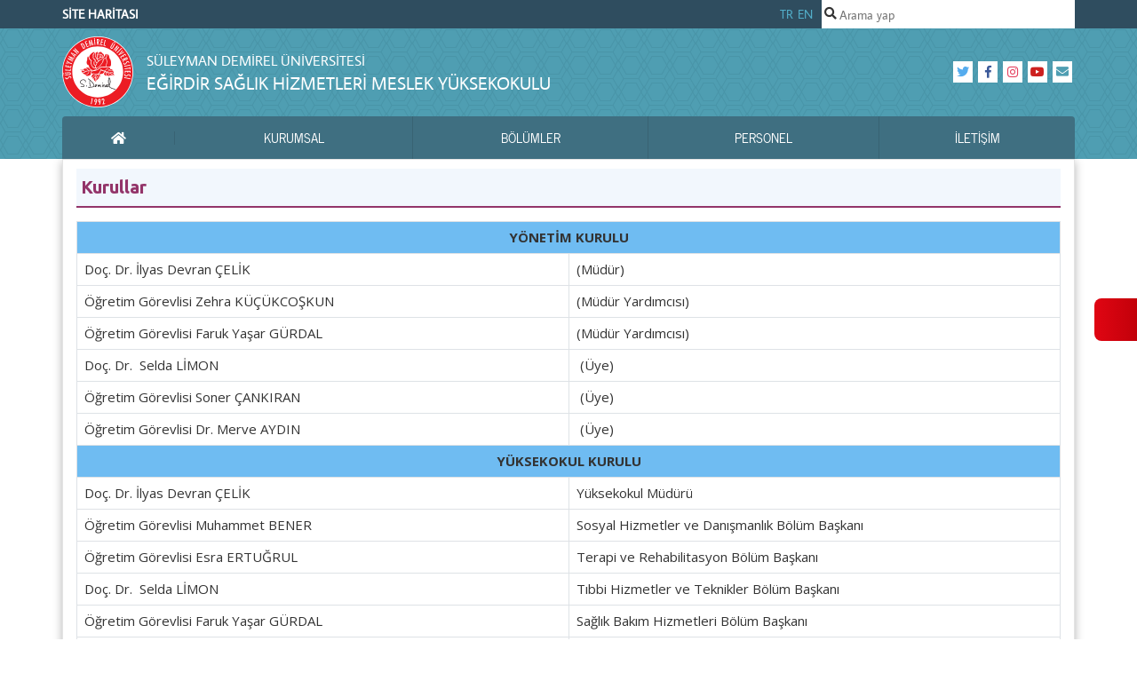

--- FILE ---
content_type: text/html; charset=utf-8
request_url: https://eshmyo.sdu.edu.tr/tr/kurullar/kurullar-12338s.html
body_size: 12714
content:
<!DOCTYPE html PUBLIC "-//W3C//DTD XHTML 1.0 Transitional//EN" "http://www.w3.org/TR/xhtml1/DTD/xhtml1-transitional.dtd">
<html lang="tr">    
        <head>
        <meta charset="utf-8">
        <meta name="viewport" content="width=device-width, initial-scale=1, shrink-to-fit=no">
        <meta http-equiv="Content-Type" content="text/html; charset=utf-8" />
        <title>Kurullar - Eğirdir Sağlık Hizmetleri Meslek Yüksekokulu - Süleyman Demirel Üniversitesi</title>
        <meta name="keywords" content="Kurullar,Eğirdir, Eğirdir Sağlık Hizmetleri Meslek Yüksekokulu, Eğirdir Sağlık Hizmetleri, eshmyo" />
        <meta name="description" content="Eğirdir Sağlık Hizmetleri Meslek Yüksekokulu - Kurullar" />
        <meta name="robots" content="all" />
        <meta http-equiv="X-UA-Compatible" content="IE=edge" />
        <meta name="rating" content="general" />
        <meta name="author" content="Süleyman Demirel Üniversitesi" />  
        <meta name="google-site-verification" content="Sm6Tt2dlsDkAr2Ktzt_67RN0uQsFBOILyprgiJL9oyY" />
        <meta name="copyright" content="Copyright (c) 2026 Bilgi İşlem Daire Başkanlığı" />
        <meta property="og:image" content="http://w3.sdu.edu.tr/assets/images/sdu-logo-sm.png?v=3" />
        <link rel="shortcut icon" href="https://taslak.sdu.edu.tr/assets/themes/taslakv2/favicon.ico?v=2" />
        <link rel="canonical" href="https://eshmyo.sdu.edu.tr/tr/kurullar/kurullar-12338s.html" />
        <link rel="apple-touch-icon" href="http://w3.sdu.edu.tr/assets/images/apple-touch-icon.png" />
	<link rel="stylesheet" href="https://cdn.jsdelivr.net/gh/orestbida/cookieconsent@3.1.0/dist/cookieconsent.css">
        <script src="https://taslak.sdu.edu.tr/assets/themes/taslakv2/highcharts/highcharts.js"></script>
        <script src="https://taslak.sdu.edu.tr/assets/themes/taslakv2/highcharts/exporting.js"></script>
        <script src="https://taslak.sdu.edu.tr/assets/themes/taslakv2/highcharts/export-data.js"></script>
        <script src="https://taslak.sdu.edu.tr/assets/themes/taslakv2/highcharts/accessibility.js"></script>
        <script src="https://taslak.sdu.edu.tr/assets/themes/taslakv2/highcharts/no-data-to-display.js"></script>
        <script src="https://taslak.sdu.edu.tr/assets/themes/taslakv2/highcharts/heatmap.js"></script>
        <script src="https://taslak.sdu.edu.tr/assets/themes/taslakv2/highcharts/treemap.js"></script>
        <link rel="stylesheet" href="https://taslak.sdu.edu.tr/assets/themes/taslakv2/node_modules/bootstrap/dist/css/bootstrap.min.css">
<link rel="stylesheet" href="https://taslak.sdu.edu.tr/assets/themes/taslakv2/node_modules/@fortawesome/fontawesome-free/css/all.min.css">
<link rel="stylesheet" href="https://taslak.sdu.edu.tr/assets/themes/taslakv2/node_modules/sweetalert2/dist/sweetalert2.min.css">
<link rel="stylesheet" href="https://taslak.sdu.edu.tr/assets/themes/taslakv2/css/webslidemenu.css?v=3">
<link rel="stylesheet" href="https://taslak.sdu.edu.tr/assets/themes/taslakv2/css/style.css?v=141220222249">
<link type="text/css" rel="stylesheet" href="https://taslak.sdu.edu.tr/assets/themes/taslakv2/css/content.css" /><script type="text/javascript">
    var BASE_URL = 'https://eshmyo.sdu.edu.tr/';
    var SITE_URL = '/tr/';
    var CURRENT_URL = 'https://eshmyo.sdu.edu.tr/tr/kurullar/kurullar-12338s.html';
    var TITLE = document.title;
    window.onerror = function () { return false; };
</script>
        <style>
            .highcharts-data-label span {
                text-align: center
            }

			/*Erisilebilirli*/
        :root {
            --panel-width: 320px;
            --panel-bg: linear-gradient(90.69deg, rgb(225, 6, 19) -2.41%, rgb(194, 0, 10) 99.41%);
            --panel-text: #333333;
            --panel-border: #e5e7eb;
            --button-hover: #f3f4f6;
            --icon-size: 24px;

        }

        .a11y-toolbar {
            position: fixed;
            top: 50%;
            right: 0;
            transform: translateY(-50%) translateX(var(--panel-width));
            width: var(--panel-width);
            background: linear-gradient(90.69deg, rgb(225, 6, 19) -2.41%, rgb(194, 0, 10) 99.41%);
            border-radius: 12px 0 0 12px;
            transition: transform 0.3s cubic-bezier(0.4, 0, 0.2, 1);
            z-index: 9999;
            padding: 16px;
        }

            .a11y-toolbar.active {
                transform: translateY(-50%) translateX(0);
            }

        .toolbar-toggle {
            position: absolute;
            left: -48px;
            top: 50%;
            transform: translateY(-50%);
            width: 48px;
            height: 48px;
            background: linear-gradient(90.69deg, rgb(225, 6, 19) -2.41%, rgb(194, 0, 10) 99.41%);
            border: none;
            border-radius: 8px 0 0 8px;
            cursor: pointer;
            display: flex;
            align-items: center;
            justify-content: center;
            transition: background-color 0.2s;
        }

            .toolbar-toggle .engelsizceviri-highlight {
                width: 48px;
            }

        .toolbar-header {
            display: flex;
            align-items: center;
            padding-bottom: 16px;
            margin-bottom: 16px;
            border-bottom: 1px solid var(--panel-border);
        }

        .toolbar-title {
            font-size: 18px;
            font-weight: 600;
            margin: 0;
            color: var(--panel-text);
        }

        .toolbar-controls {
            display: flex;
            flex-direction: column;
            gap: 8px;
        }

        .control-button {
            display: flex;
            align-items: center;
            padding: 12px;
            border: 1px solid var(--panel-border);
            border-radius: 8px;
            background: var(--button-hover);
            cursor: pointer;
            transition: all 0.2s;
            width: 100%;
            text-align: left;
        }

            .control-button:hover {
                background: var(--button-hover);
            }

            .control-button.active {
                background: #e0e7ff;
                border-color: #818cf8;
            }

        .button-icon {
            width: var(--icon-size);
            height: var(--icon-size);
            margin-right: 12px;
            flex-shrink: 0;
        }

        .button-text {
            font-size: 14px;
            color: var(--panel-text);
        }

        .icon-wrapper {
            display: flex;
            align-items: center;
            justify-content: center;
            width: var(--icon-size);
            height: var(--icon-size);
        }

        /* Dark mode stilleri */
        [data-theme="dark"] {
            --panel-bg: #1f2937;
            --panel-text: #f9fafb;
            --panel-border: #374151;
            --button-hover: #374151;
        }

            /* Dark mode sadece içerik için */
            [data-theme="dark"] #mainContent {
                background-color: #1f2937;
                color: #f9fafb;
            }

        #mainContent {
            transition: font-size 0.3s ease;
        }

            /* Yüksek kontrast sadece içerik için */
            #mainContent.high-contrast {
                filter: contrast(150%);
            }

        /* Linkleri belirginleştirme stilleri */
        .link-underline a {
			
            text-decoration: underline;
            /* Linklerin altını çizer */
        }

        .link-border a {
            border: 2px solid blue;
            /* Linklerin etrafına çerçeve ekler */
            padding: 2px;
            /* Çerçeve ile metin arasında boşluk bırakır */
        }

        .high-contrast {
            background-color: #000 !important;
            color: #fff !important;
            filter: contrast(150%);
        }

        #toggleToolbar:focus {
            outline: none;
        }
        </style>
    </head>
<body itemscope itemtype="http://schema.org/CollegeOrUniversity" class="i18n-tr">
	<div class="a11y-toolbar" id="a11yToolbar">
        <button class="toolbar-toggle" id="toggleToolbar" aria-label="Erişilebilirlik menüsünü aç/kapat">
            <svg viewBox="0 0 454 454" fill="none" xmlns="http://www.w3.org/2000/svg">
                <path d="M226.623 453.246C101.46 453.246 0 351.786 0 226.623C0 101.46 101.46 0 226.623 0C351.786 0 453.246 101.46 453.246 226.623C453.103 351.728 351.727 453.104 226.623 453.246ZM226.623 16.787C110.735 16.787 16.787 110.735 16.787 226.623C16.787 342.511 110.735 436.459 226.623 436.459C342.511 436.459 436.459 342.511 436.459 226.623C436.325 110.785 342.461 16.922 226.623 16.787Z" fill="url(#paint0_linear_1_45)" />
                <path d="M340.304 163.118C340.371 169.371 335.973 174.785 329.837 176.002C316.491 178.931 289.557 185.831 273.156 189.608C265.526 191.337 260.113 198.136 260.146 205.967C260.213 223.551 260.44 252.635 261.178 260.382C262.085 271.73 263.587 283.011 265.685 294.199C267.716 305.438 270.293 316.618 273.407 327.647C276.412 338.55 280.013 349.277 284.193 359.785L284.411 360.331C287.005 366.777 283.874 374.113 277.419 376.698C271.25 379.174 264.225 376.429 261.371 370.428C256.058 359.164 251.383 347.606 247.379 335.805C243.35 324.18 239.875 312.37 236.963 300.376C236.006 296.507 235.15 292.612 234.327 288.701C233.932 286.771 232.22 285.377 230.239 285.377H223.004C221.023 285.377 219.311 286.77 218.908 288.709C218.094 292.62 217.229 296.515 216.272 300.384C213.368 312.378 209.893 324.188 205.856 335.813C201.844 347.606 197.177 359.164 191.864 370.436C188.876 376.714 181.364 379.375 175.094 376.387C169.093 373.533 166.348 366.5 168.824 360.339L169.042 359.793C173.222 349.284 176.823 338.558 179.828 327.655C182.942 316.626 185.519 305.446 187.55 294.207C189.648 283.019 191.159 271.738 192.057 260.39C192.796 252.643 193.014 223.56 193.089 205.975C193.114 198.152 187.709 191.354 180.079 189.616C163.678 185.831 136.744 178.94 123.398 176.01C117.262 174.793 112.864 169.379 112.931 163.126C113.191 156.176 119.041 150.754 125.991 151.023C126.73 151.048 127.46 151.141 128.182 151.3L128.946 151.468C160.95 159.156 193.701 163.252 226.612 163.68C259.523 163.252 292.282 159.148 324.278 151.468L325.042 151.3C331.841 149.823 338.547 154.137 340.016 160.936C340.186 161.65 340.279 162.388 340.304 163.118ZM226.623 142.689C245.164 142.689 260.197 127.656 260.197 109.115C260.197 90.574 245.164 75.541 226.623 75.541C208.082 75.541 193.049 90.574 193.049 109.115C193.049 127.656 208.082 142.689 226.623 142.689Z" fill="url(#paint1_linear_1_45)" />
                <defs>
                    <linearGradient id="paint0_linear_1_45" x1="226.624" y1="453.27" x2="226.624" y2="0.0264211" gradientUnits="userSpaceOnUse">
                        <stop stop-color="#E2EFF6" />
                        <stop offset="1" stop-color="white" />
                    </linearGradient>
                    <linearGradient id="paint1_linear_1_45" x1="226.62" y1="377.638" x2="226.62" y2="75.567" gradientUnits="userSpaceOnUse">
                        <stop stop-color="#E2EFF6" />
                        <stop offset="1" stop-color="white" />
                    </linearGradient>
                </defs>
            </svg>

        </button>

        <div class="toolbar-controls">
            <button class="control-button" id="increaseFontSize">
                <div class="icon-wrapper">
                    <svg class="button-icon" id="fi_13654515" enable-background="new 0 0 64 64" viewBox="0 0 64 64" xmlns="http://www.w3.org/2000/svg"><g><path d="m46.902 56.778-18.442-45.323c-.767-1.883-2.598-3.115-4.631-3.115s-3.865 1.232-4.631 3.116l-18.443 45.322c-1.041 2.558.189 5.476 2.747 6.516.617.252 1.255.37 1.882.37 1.974 0 3.844-1.176 4.633-3.116l4.454-10.945h18.715l4.454 10.945c1.039 2.557 3.956 3.79 6.516 2.746 2.557-1.041 3.787-3.959 2.746-6.516zm-28.361-17.176 5.288-12.996 5.288 12.996z" fill="#3c4652"></path><path d="m58.615 8.407h-3.072v-3.072c0-2.761-2.238-5-5-5s-5 2.239-5 5v3.071h-3.071c-2.762 0-5 2.239-5 5s2.238 5 5 5h3.071v3.071c0 2.761 2.238 5 5 5s5-2.239 5-5v-3.071h3.072c2.762 0 5-2.239 5-5s-2.239-4.999-5-4.999z" fill="#2d7abe"></path></g></svg>
                </div>
                <span class="button-text">Yazı Boyutunu Büyüt</span>
            </button>

            <button class="control-button" id="decreaseFontSize">
                <div class="icon-wrapper">
                    <svg class="button-icon" id="fi_13654565" enable-background="new 0 0 64 64" viewBox="0 0 64 64" xmlns="http://www.w3.org/2000/svg"><g><path d="m46.902 52.776-18.442-45.323c-.767-1.883-2.598-3.115-4.631-3.115s-3.865 1.232-4.631 3.116l-18.443 45.322c-1.041 2.558.189 5.476 2.747 6.516.617.252 1.255.37 1.882.37 1.974 0 3.844-1.176 4.633-3.116l4.455-10.946h18.715l4.454 10.945c1.039 2.557 3.956 3.79 6.516 2.746 2.556-1.04 3.786-3.958 2.745-6.515zm-28.361-17.176 5.288-12.996 5.288 12.996z" fill="#3c4652"></path><path d="m58.615 14.404h-16.144c-2.762 0-5-2.239-5-5s2.238-5 5-5h16.144c2.762 0 5 2.239 5 5s-2.239 5-5 5z" fill="#2d7abe"></path></g></svg>
                </div>
                <span class="button-text">Yazı Boyutunu Küçült</span>
            </button>

            <button class="control-button" id="highlightLinks">
                <div class="icon-wrapper">
                    <svg class="button-icon" id="fi_5678732" enable-background="new 0 0 512.004 512.004" height="512" viewBox="0 0 512.004 512.004" width="512" xmlns="http://www.w3.org/2000/svg"><g><g><path d="m105.344 105.343c-2.93 2.93-6.77 4.4-10.6 4.4-3.84 0-7.68-1.47-10.61-4.4l-32.58-32.58c-5.86-5.86-5.86-15.35 0-21.21l30.979 19.568z" fill="#6d4d8c"></path></g><g><path d="m59.528 170.856c-1.278 0-2.575-.164-3.868-.509l-44.515-11.849c-8.005-2.131-12.768-10.348-10.637-18.354s10.349-12.771 18.354-10.637l44.515 11.849c8.005 2.131 12.768 10.348 10.637 18.354-1.787 6.713-7.854 11.146-14.486 11.146z" fill="#6d4d8c"></path></g><g><path d="m155.842 74.522c-6.633 0-12.699-4.433-14.485-11.146l-11.849-44.515c-2.131-8.006 2.631-16.223 10.637-18.354 8.004-2.128 16.223 2.631 18.354 10.637l11.849 44.515c2.131 8.006-2.631 16.223-10.637 18.354-1.293.344-2.592.509-3.869.509z" fill="#533373"></path></g><g><g><path d="m478.485 478.482c-16.026 16.026-41.581 17.598-59.446 3.659l-37.246-29.07-31.5 52.148c-6.053 10.771-23.445 8.153-26.088-3.868l-54.444-214.203c-1.239-4.888.181-10.062 3.745-13.625l.01-.009 119.512 74.729z" fill="#6d4d8c"></path></g><path d="m505.221 350.29-52.148 31.5 29.07 37.246c13.94 17.865 12.368 43.42-3.659 59.446l-204.97-204.97c3.564-3.554 8.728-4.983 13.616-3.745l214.222 54.434c12.038 2.64 14.623 20.073 3.869 26.089z" fill="#533373"></path></g><path d="m105.344 105.343-53.79-53.79c5.86-5.86 15.35-5.86 21.21 0l32.58 32.58c5.86 5.86 5.86 15.35 0 21.21z" fill="#533373"></path><path d="m208.034 208.033-41.43 41.42c-2.93 2.93-6.77 4.39-10.61 4.39s-7.68-1.46-10.61-4.39c-5.85-5.86-5.85-15.35 0-21.21l41.43-41.43h21.22z" fill="#99f"></path><g><g><path d="m144.286 331.828c-21.713.001-42.125-8.453-57.478-23.806-15.351-15.351-23.805-35.765-23.805-57.482.01-21.72 8.464-42.125 23.805-57.466l29.699-29.699c5.857-5.857 15.355-5.857 21.213 0s5.858 15.355 0 21.213l-29.699 29.699c-9.678 9.678-15.011 22.556-15.018 36.26 0 13.697 5.333 26.578 15.018 36.263 19.996 19.995 52.528 19.993 72.523 0l29.699-29.698c5.858-5.857 15.354-5.859 21.213 0 5.857 5.857 5.857 15.355 0 21.213l-29.699 29.698c-15.35 15.35-35.76 23.804-57.471 23.805z" fill="#bfb3ff"></path></g><path d="m331.824 144.293c-.01 21.72-8.46 42.12-23.8 57.46l-29.7 29.7c-2.93 2.93-6.77 4.4-10.61 4.4-3.83 0-7.67-1.47-10.6-4.4-5.86-5.85-5.86-15.35 0-21.21l29.7-29.7c9.67-9.68 15.01-22.55 15.01-36.26 0-13.7-5.33-26.58-15.01-36.26-20-20-52.53-19.99-72.53 0l-29.7 29.7c-5.85 5.86-15.35 5.86-21.21 0s-5.86-15.36 0-21.22l29.7-29.69c31.69-31.7 83.26-31.7 114.95 0 15.35 15.35 23.8 35.76 23.8 57.48z" fill="#99f"></path></g><path d="m249.434 166.623-41.4 41.41-21.22-21.22 41.4-41.4c5.86-5.86 15.36-5.86 21.22 0 5.86 5.85 5.86 15.35 0 21.21z" fill="#8066ff"></path></g></svg>
                </div>
                <span class="button-text">
                    Linkleri  
                    Belirginleştir
                </span>
            </button>

            <button class="control-button" id="zoomIn">
                <div class="icon-wrapper">
                    <svg class="button-icon" clip-rule="evenodd" fill-rule="evenodd" height="512" stroke-linejoin="round" stroke-miterlimit="2" viewBox="0 0 64 64" width="512" xmlns="http://www.w3.org/2000/svg" id="fi_5460533"><g fill="#444a6e"><path d="m21.161 3h-9.032c-5.042 0-9.129 4.087-9.129 9.129v9.032c0 2.048 1.662 3.71 3.71 3.71 2.047 0 3.709-1.662 3.709-3.71v-9.032c0-.944.766-1.71 1.71-1.71h9.032c2.048 0 3.71-1.662 3.71-3.709 0-2.048-1.662-3.71-3.71-3.71z"></path><path d="m61 21.161v-9.032c0-5.042-4.087-9.129-9.129-9.129h-9.032c-2.048 0-3.71 1.662-3.71 3.71 0 2.047 1.662 3.709 3.71 3.709h9.032c.944 0 1.71.766 1.71 1.71v9.032c0 2.048 1.662 3.71 3.709 3.71 2.048 0 3.71-1.662 3.71-3.71z"></path><path d="m42.839 61h9.032c5.042 0 9.129-4.087 9.129-9.129v-9.032c0-2.048-1.662-3.71-3.71-3.71-2.047 0-3.709 1.662-3.709 3.71v9.032c0 .944-.766 1.71-1.71 1.71h-9.032c-2.048 0-3.71 1.662-3.71 3.709 0 2.048 1.662 3.71 3.71 3.71z"></path><path d="m3 42.839v9.032c0 5.042 4.087 9.129 9.129 9.129h9.032c2.048 0 3.71-1.662 3.71-3.71 0-2.047-1.662-3.709-3.71-3.709h-9.032c-.944 0-1.71-.766-1.71-1.71v-9.032c0-2.048-1.662-3.71-3.709-3.71-2.048 0-3.71 1.662-3.71 3.71z"></path></g><path d="m28 28h-7c-2.208 0-4 1.792-4 4s1.792 4 4 4h7v7c0 2.208 1.792 4 4 4s4-1.792 4-4v-7h7c2.208 0 4-1.792 4-4s-1.792-4-4-4h-7v-7c0-2.208-1.792-4-4-4s-4 1.792-4 4z" fill="#f8bc38"></path></svg>
                </div>
                <span class="button-text">Yakınlaştır</span>
            </button>

            <button class="control-button" id="zoomOut">
                <div class="icon-wrapper">
                    <svg class="button-icon" clip-rule="evenodd" fill-rule="evenodd" height="512" stroke-linejoin="round" stroke-miterlimit="2" viewBox="0 0 64 64" width="512" xmlns="http://www.w3.org/2000/svg" id="fi_5460591"><g fill="#444a6e"><path d="m21.166 3.136h-9.032c-5.042 0-9.129 4.087-9.129 9.129v9.032c0 2.048 1.662 3.71 3.709 3.71 2.048 0 3.71-1.662 3.71-3.71v-9.032c0-.944.766-1.71 1.71-1.71h9.032c2.047 0 3.71-1.662 3.71-3.709 0-2.048-1.663-3.71-3.71-3.71z"></path><path d="m61.005 21.297v-9.032c0-5.042-4.087-9.129-9.129-9.129h-9.033c-2.047 0-3.709 1.662-3.709 3.71 0 2.047 1.662 3.709 3.709 3.709h9.033c.944 0 1.709.766 1.709 1.71v9.032c0 2.048 1.663 3.71 3.71 3.71s3.71-1.662 3.71-3.71z"></path><path d="m42.843 61.136h9.033c5.042 0 9.129-4.087 9.129-9.129v-9.032c0-2.048-1.663-3.71-3.71-3.71s-3.71 1.662-3.71 3.71v9.032c0 .944-.765 1.71-1.709 1.71h-9.033c-2.047 0-3.709 1.662-3.709 3.709 0 2.048 1.662 3.71 3.709 3.71z"></path><path d="m3.005 42.975v9.032c0 5.042 4.087 9.129 9.129 9.129h9.032c2.047 0 3.71-1.662 3.71-3.71 0-2.047-1.663-3.709-3.71-3.709h-9.032c-.944 0-1.71-.766-1.71-1.71v-9.032c0-2.048-1.662-3.71-3.71-3.71-2.047 0-3.709 1.662-3.709 3.71z"></path></g><path d="m43.005 28.136h-22c-2.208 0-4 1.792-4 4s1.792 4 4 4h22c2.207 0 4-1.792 4-4s-1.793-4-4-4z" fill="#df2626"></path></svg>
                </div>
                <span class="button-text">Uzaklaştır</span>
            </button>

            <button class="control-button" id="resetSettings">
                <div class="icon-wrapper">
                    <svg class="button-icon" id="fi_2499263" enable-background="new 0 0 64.019 64.019" height="512" viewBox="0 0 64.019 64.019" width="512" xmlns="http://www.w3.org/2000/svg" xmlns:xlink="http://www.w3.org/1999/xlink"><linearGradient id="SVGID_1_" gradientUnits="userSpaceOnUse" x1="17.091" x2="49.122" y1="35.929" y2="3.898"><stop offset="0" stop-color="#1a6fb0"></stop><stop offset="1" stop-color="#3d9ae2"></stop></linearGradient><linearGradient id="SVGID_2_" gradientUnits="userSpaceOnUse" x1="14.883" x2="46.914" y1="60.126" y2="28.096"><stop offset="0" stop-color="#00b6bd"></stop><stop offset="1" stop-color="#46f8ff"></stop></linearGradient><g><path d="m63.999 31.717c-.158-17.51-14.452-31.707-31.999-31.707-7.859 0-15.295 2.835-21.149 8.023l-3.437-3.437c-.573-.573-1.432-.744-2.18-.434-.747.31-1.234 1.039-1.234 1.848v16c0 1.105.895 2 2 2h16c.809 0 1.538-.487 1.848-1.235.309-.747.139-1.607-.434-2.179l-4.062-4.062c3.568-2.931 7.99-4.524 12.648-4.524 11.028 0 20 8.972 20 20 0 1.104.895 2 2 2h8c.008.001.016.001.019 0 1.106 0 2-.896 2-2 0-.1-.006-.198-.02-.293z" fill="url(#SVGID_1_)"></path><path d="m58 40.01h-16c-.809 0-1.538.487-1.848 1.234-.309.748-.139 1.607.434 2.18l4.062 4.061c-3.569 2.931-7.991 4.525-12.648 4.525-11.028 0-20-8.972-20-20 0-1.105-.896-2-2-2h-8c-1.105 0-2 .896-2 2 0 17.645 14.355 32 32 32 7.859 0 15.295-2.835 21.149-8.022l3.437 3.437c.572.572 1.431.742 2.18.434.747-.311 1.234-1.041 1.234-1.849v-16c0-1.105-.896-2-2-2z" fill="url(#SVGID_2_)"></path></g></svg>
                </div>
                <span class="button-text">Ayarları Sıfırla</span>
            </button>
        </div>
    </div>
	<header>
		<div class="wsmenucontent overlapblackbg"></div>
		<div class="wsmenuexpandermain slideRight">
			<a id="navToggle" class="animated-arrow slideLeft">
				<span></span>
			</a>
			<a class="smallogo" style="padding-top:5px">
							</a>
			<a class="callusicon visible-xs" href="tel:SANTRAL: 0246 211 8570"> 
				<span class="fas fa-phone"></span>
			</a>
			<div class="clearfix"></div>
		</div>
		
		<div class="header wrapper">
			<div id="fixed-nav" class="wrapper hidden-print">
				<div class="container">
					                    
					<div id="top-nav" class="row justify-content-between">
                        <div class="top-nav__dil w-50 align-items-center justify-content-start">
                                <a href="/tr/site-haritasi" style="color: #fff !important; font-weight: bold; text-decoration: none">SİTE HARİTASI</a>
                        </div>

						<div class="top-nav__dil">
                                                            <a href="https://eshmyo.sdu.edu.tr/tr">TR</a>
                                                            <a href="https://eshmyo.sdu.edu.tr/en">EN</a>
                            						</div>
						<div class="top-nav__arama search-field">
                            <i class="fas fa-search"></i>
                            <form method="post" action="/tr/arsiv" id="search-form">
                                <input type="text" id="sdu-search" placeholder="Arama yap" name="q" data-toggle="typeahead" autocomplete="off" tabindex="1"/>
                            </form>
						</div>
						<div class="arrow-up hidden-xs"></div>
						<div class="arrow-down hidden-xs"></div>
					</div>
				</div>
			</div>
		</div>
		
		<div class="container header__container">
			<div class="header__top">
				<div class="header__logo">
					<svg class="header__sdu-logo img-fluid">
						<a href="/tr/">
							<use href="https://eshmyo.sdu.edu.tr/assets/themes/taslakv2/img/sdu-icon.svg#sdu-beyaz-cerceve" xlink:href="https://eshmyo.sdu.edu.tr/assets/themes/taslakv2/img/sdu-icon.svg#sdu-beyaz-cerceve"></use>
						</a>
					</svg>
					<span>
						<a href="/tr/" alt="Süleyman Demirel Üniversitesi">
							<small>Süleyman Demirel Üniversitesi</small>
						</a>
						<a href="/tr/" alt="Eğirdir Sağlık Hizmetleri Meslek Yüksekokulu">
                            Eğirdir Sağlık Hizmetleri Meslek Yüksekokulu                        </a>
					</span>
				</div>
				<div class="header__sosyal-medya">
                    					<div class="header__icon-box">
						<a href="https://twitter.com/e_s_h_m_y_o" class="twitter">
							<i class="fab fa-twitter"></i>
						</a>
                    </div>
                    
                    					<div class="header__icon-box">
						<a href="https://www.facebook.com/groups/777099669015526/" class="facebook">
							<i class="fab fa-facebook-f"></i>
						</a>
                    </div>
                    
                    					<div class="header__icon-box">
						<a href="https://www.instagram.com/egirdirsaglikhizmetleri/" class="instagram">
							<i class="fab fa-instagram"></i>
						</a>
                    </div>
                    
                    
                    					<div class="header__icon-box">
						<a href="https://www.youtube.com/channel/UC96S_j3ZMqmGBezyu2r3nBw?guided_help_flow=3" class="youtube">
							<i class="fab fa-youtube"></i>
						</a>
                    </div>
                    
                    					<div class="header__icon-box">
						<a href="mailto:eshmyo@sdu.edu.tr">
							<i class="fas fa-envelope"></i>
						</a>
                    </div>
                     
				</div>
			</div>
			<div class="header__menu"> 
				<nav class="wsmenu slideLeft clearfix ana-menu" role="navigation">
                    
<ul class="mobile-sub wsmenu-list">
<li><a href="/tr/"><i class="fas fa-home"></i><span class="sr-only">Ana Sayfa</span></a></li><li><a href="/tr/kurumsal.html" target="_self">KURUMSAL</a>
<ul class="wsmenu-submenu">
<li><a href="http://eshmyo.sdu.edu.tr/tr/kurumsal/yonetim-12336s.html" target="_self"><i class="fa fa-angle-right"></i>Yönetim</a></li>
<li><a href="http://eshmyo.sdu.edu.tr/tr/misyon-vizyon/misyon-vizyon-11584s.html" target="_self"><i class="fa fa-angle-right"></i>Misyon & Vizyon</a></li>
<li><a href="https://eshmyo.sdu.edu.tr/assets/uploads/sites/177/files/birim-gorev-yetki-ve-sorumluluklar-13082024.pdf" target="_blank"><i class="fa fa-angle-right"></i>Yetki, Görev ve Sorumluluklar</a></li>
<li><a href="http://eshmyo.sdu.edu.tr/tr/kurullar/kurullar-12338s.html" target="_self"><i class="fa fa-angle-right"></i>Kurullar</a></li>
<li><a href="https://mys.sdu.edu.tr/Mevzuatlar/yonetim-kurulu-kararlari" target="_blank"><i class="fa fa-angle-right"></i>Yönetim Kurulu Kararları</a></li>
<li><a href="/tr/kurumsal/organizasyon-semasi-12364s.html" target="_self"><i class="fa fa-angle-right"></i>Organizasyon Şeması</a></li>
</ul></li>
<li><a href="/tr/bolumler.html" target="_self">BÖLÜMLER</a>
<ul class="wsmenu-submenu">
<li><a href="/tr/terapi-ve-rehabilitasyon-bolumu.html" target="_self"><i class="fa fa-angle-right"></i>Terapi ve Rehabilitasyon Bölümü</a>
<ul class="wsmenu-submenu-sub">
<li><a href="https://eshmyo.sdu.edu.tr/terapirehabilitasyon/tr/" target="_blank"><i class="fa fa-angle-right"></i>Engelli Bakım ve Rehabilitasyon Programı</a></li>
</ul></li>
<li><a href="/tr/sosyal-hizmetler-ve-danismanlik-bolumu.html" target="_self"><i class="fa fa-angle-right"></i>Sosyal Hizmetler ve Danışmanlık Bölümü</a>
<ul class="wsmenu-submenu-sub">
<li><a href="https://eshmyo.sdu.edu.tr/sosyalhizmetler" target="_blank"><i class="fa fa-angle-right"></i>Sosyal Hizmetler Programı</a></li>
</ul></li>
<li><a href="/tr/tibbi-hizmetler-ve-teknikler-bolumu.html" target="_self"><i class="fa fa-angle-right"></i>Tıbbi Hizmetler ve Teknikler Bölümü</a>
<ul class="wsmenu-submenu-sub">
<li><a href="https://eshmyo.sdu.edu.tr/tibbihizmetler" target="_blank"><i class="fa fa-angle-right"></i>Tıbbi Hizmetler ve Teknikler Bölümü</a></li>
</ul></li>
<li><a href="/tr/" target="_blank"><i class="fa fa-angle-right"></i>Sağlık Bakım Hizmetleri Bölümü</a>
<ul class="wsmenu-submenu-sub">
<li><a href="https://eshmyo.sdu.edu.tr/saglikbakim" target="_self"><i class="fa fa-angle-right"></i>Yaşlı Bakım Programı</a></li>
</ul></li>
<li><a href="/tr/cocuk-bakimi-ve-genclik-hizmetleri-bolumu.html" target="_self"><i class="fa fa-angle-right"></i>Çocuk Bakımı ve Gençlik Hizmetleri Bölümü</a>
<ul class="wsmenu-submenu-sub">
<li><a href="https://eshmyo.sdu.edu.tr/cocukbakimi" target="_blank"><i class="fa fa-angle-right"></i>Çocuk Gelişimi Programı</a></li>
</ul></li>
</ul></li>
<li><a href="/tr/personel.html" target="_self">PERSONEL</a>
<ul class="wsmenu-submenu">
<li><a href="http://eshmyo.sdu.edu.tr/tr/akademik-kadro" target="_self"><i class="fa fa-angle-right"></i>Akademik Personel</a></li>
<li><a href="http://eshmyo.sdu.edu.tr/tr/idari-kadro" target="_self"><i class="fa fa-angle-right"></i>İdari Personel</a></li>
</ul></li>
<li><a href="/tr/iletisim">İletişim</a></ul>                </nav>
			</div>
		</div>
	</header>
<article>
    <section class="main">
        <div class="container bordered">
            <div class="row main__body">
                <div class="col-md-12">
                    <h2 class="page-title">Kurullar</h2>

                                        <div class="table-responsive">
<table class="table table-bordered" style="width: 100%;" border="0">
<tbody>
<tr style="background-color: #6fbcf2;">
<td style="width: 50%; text-align: center;" colspan="2"><strong>YÖNETİM KURULU</strong></td>
</tr>
<tr>
<td style="width: 50%;">Doç. Dr. İlyas Devran ÇELİK</td>
<td style="width: 50%;">(Müdür)</td>
</tr>
<tr>
<td style="width: 50%;">Öğretim Görevlisi Zehra KÜÇÜKCOŞKUN</td>
<td style="width: 50%;">(Müdür Yardımcısı)</td>
</tr>
<tr>
<td style="width: 50%;">Öğretim Görevlisi Faruk Yaşar GÜRDAL</td>
<td style="width: 50%;">(Müdür Yardımcısı)</td>
</tr>
<tr>
<td style="width: 50%;">Doç. Dr.  Selda LİMON</td>
<td style="width: 50%;"> (Üye)</td>
</tr>
<tr>
<td style="width: 50%;">Öğretim Görevlisi Soner ÇANKIRAN</td>
<td style="width: 50%;"> (Üye)</td>
</tr>
<tr>
<td style="width: 50%;">Öğretim Görevlisi Dr. Merve AYDIN</td>
<td style="width: 50%;"> (Üye)</td>
</tr>
<tr style="background-color: #6fbcf2;">
<td style="width: 50%; text-align: center;" colspan="2"><strong>YÜKSEKOKUL KURULU</strong></td>
</tr>
<tr>
<td style="width: 50%;">Doç. Dr. İlyas Devran ÇELİK</td>
<td style="width: 50%;">Yüksekokul Müdürü</td>
</tr>
<tr>
<td style="width: 50%;">Öğretim Görevlisi Muhammet BENER</td>
<td style="width: 50%;">Sosyal Hizmetler ve Danışmanlık Bölüm Başkanı</td>
</tr>
<tr>
<td style="width: 50%;">Öğretim Görevlisi Esra ERTUĞRUL</td>
<td style="width: 50%;">Terapi ve Rehabilitasyon Bölüm Başkanı</td>
</tr>
<tr>
<td style="width: 50%;">Doç. Dr.  Selda LİMON</td>
<td style="width: 50%;">Tıbbi Hizmetler ve Teknikler Bölüm Başkanı</td>
</tr>
<tr>
<td style="width: 50%;">Öğretim Görevlisi Faruk Yaşar GÜRDAL</td>
<td style="width: 50%;">Sağlık Bakım Hizmetleri Bölüm Başkanı</td>
</tr>
<tr>
<td style="width: 50%;">Öğretim Görevlisi Dr Merve AYDIN</td>
<td style="width: 50%;">Çocuk Bakımı ve Gençlik Hizmetleri Bölüm Başkanı</td>
</tr>
</tbody>
</table>
</div>
<p style="text-align: center;"> </p>
<p style="text-align: center;"> </p>
<p style="text-align: center;"> </p>
<p style="text-align: center;"> </p>
<p style="text-align: center;"> </p>
<p style="text-align: center;"> </p>                </div>
            </div>
            <div class="main__icerik-bilgi-container">
                <div class="row main__icerik-bilgi">
                                    </div>
            </div>
            <div class="row">
	<div class="main__share-bar">
		<ul class="main__share-items">
			<li>
				<a class="fab fa-facebook-f facebook" href="https://eshmyo.sdu.edu.tr/tr/kurullar/kurullar-12338s.html"></a>
			</li>
			<li>
				<a class="fab fa-twitter twitter" href="https://eshmyo.sdu.edu.tr/tr/kurullar/kurullar-12338s.html"></a>
			</li>
			<li>
				<a class="fab fa-google-plus-g google-plus" href="https://eshmyo.sdu.edu.tr/tr/kurullar/kurullar-12338s.html"></a>
			</li>
			<li>
				<a class="fab fa-linkedin-in linkedin" href="https://eshmyo.sdu.edu.tr/tr/kurullar/kurullar-12338s.html"></a>
			</li>
			<li>
				<a class="fab fa-whatsapp whatsapp" href="https://eshmyo.sdu.edu.tr/tr/kurullar/kurullar-12338s.html"></a>
			</li>
		</ul>
	</div>
</div>        </div>
    </section>
</article>


<footer>
    <div class="container">
        <div class="row">
            <div class="col-md-12">
                <a href="http://bidb.sdu.edu.tr" target="_blank" class="footer__link">Bilgi İşlem Daire Başkanlığı© 2026</a>
            </div>
                    </div>
    </div>
</footer>

<!-- JS import -->
<script src="https://taslak.sdu.edu.tr/assets/themes/taslakv2/node_modules/jquery/dist/jquery.min.js"></script>
<script src="https://taslak.sdu.edu.tr/assets/themes/taslakv2/js/jquery-ui/jquery-ui.min.js"></script>
<script src="https://taslak.sdu.edu.tr/assets/themes/taslakv2/js/jquery.cookiebar.js"></script>
<script src="https://taslak.sdu.edu.tr/assets/themes/taslakv2/node_modules/popper.js/dist/umd/popper.min.js"></script>
<script src="https://taslak.sdu.edu.tr/assets/themes/taslakv2/node_modules/bootstrap/dist/js/bootstrap.min.js"></script>
<script src="https://taslak.sdu.edu.tr/assets/themes/taslakv2/node_modules/sweetalert2/dist/sweetalert2.min.js"></script>
<script src="https://taslak.sdu.edu.tr/assets/themes/taslakv2/js/sdu.js?v=160820221600"></script>






    <!-- Start of SUPSIS Embed Code -->
    <script>window.supsis=window.supsis||function(){(supsis.q=supsis.q||[]).push(arguments)};supsis.l=+new Date;</script>
    <script src="https://visitor-webdestek.sdu.edu.tr/static/js/loader.js" type="text/javascript" async defer></script>
    <!-- End of SUPSIS Embed Code -->
    <script>
        supsis("department", "6374bd7fe6768aed1756bb3b");

    </script>
<script>
    $('#iletisimGonderButton').on('click', function(){
        $.ajax({
            url: $('#iletisimForm').attr('action'),
            type: 'POST',
            data : $('#iletisimForm').serialize(),
            success: function(data){
                var jsonData = JSON.parse(data);
                if(jsonData.result === true)
                {
                    $('.iletisim-form-mesaj').append('div').text(jsonData.message).removeClass('alert-danger');
                    $('.iletisim-form-mesaj').append('div').text(jsonData.message).addClass('alert alert-success');
                }else
                {
                    $('.iletisim-form-mesaj').append('div').text(jsonData.message).removeClass('alert-success');
                    $('.iletisim-form-mesaj').append('div').text(jsonData.message).addClass('alert alert-danger');
                    grecaptcha.reset();
                }
            }
        });
        return false;
    });
</script>
<script src="https://cdn.jsdelivr.net/gh/orestbida/cookieconsent@3.1.0/dist/cookieconsent.umd.js"></script>
<script>
document.addEventListener('DOMContentLoaded', () => {
            CookieConsent.run({
    
			    // Dil ayarları bloğu
			    language: {
			        default: 'tr',
			        translations: {
			            tr: {
			                consentModal: {
			                    title: 'Bu web sitesi çerezleri kullanır',
			                    description: 'Web sitemizde daha iyi bir kullanıcı deneyimi sunabilmek için çerezler (cookie) kullanılmaktadır. Çerezler hakkında detaylı bilgi almak için [Çerez Politikası](https://w3.sdu.edu.tr/sayfa/5893/cerez-politikasi) sayfasını inceleyebilirsiniz.',
			                    acceptAllBtn: 'Tümünü Kabul Et',
			                    acceptNecessaryBtn: 'Reddet',
			                    showPreferencesBtn: 'Tercihleri Yönet',
			                    footer: '<a href="https://w3.sdu.edu.tr/sayfa/5893/cerez-politikasi" target="_blank">Çerez Politikası</a>'
			                },
			                preferencesModal: {
			                    title: 'Çerez Tercihleri',
			                    acceptAllBtn: 'Tümünü Kabul Et',
			                    acceptNecessaryBtn: 'Reddet',
			                    savePreferencesBtn: 'Tercihlerimi Kaydet',
			                    closeIconLabel: 'Kapat',
			                    serviceCounterLabel: 'Hizmet',
			                    sections: [
			                        {
			                            title: 'Çerez Kullanımı',
			                            description: 'Web sitemizi ziyaretiniz sırasında edindiğimiz bilgileri ne amaçla kullandığımızı seçebilirsiniz. Daha fazla bilgi için lütfen çerez politikamızı okuyun.'
			                        },
			                        {
			                            // Politika 3.3.2.a'dan alındı
			                            title: 'Kesinlikle Gerekli Çerezler',
			                            description: 'Bu çerezler internet sitesinin çalışması amacıyla gerekli olan çerezlerdir. Söz konusu çerezler kullanıcının talep etmiş olduğu bir bilgi toplumu hizmetinin (log-in olma, form doldurma, gizlilik tercihlerinin hatırlanması gibi) yerine getirilebilmesi için zorunlu olarak kullanılmaktadırlar.',
			                            linkedCategory: 'necessary',
			                            cookieTable: {
			                                caption: 'Kullanılan Gerekli Çerezler',
			                                headers: {
			                                    name: 'Çerez Adı',
			                                    domain: 'Taraf',
			                                    desc: 'Amaç'
			                                },
			                                body: [
			                                    {
			                                        name: 'AspNetCore.***',
			                                        domain: 'Birinci Taraf',
			                                        desc: 'Kullanıcı oturumunu yönetmek ve kimlik doğrulama sağlamak.'
			                                    },
			                                    {
			                                        name: '_Secure-***',
			                                        domain: 'Üçüncü Taraf (Google)',
			                                        desc: 'Kullanıcı güvenliğini artırmak ve oturum güvenliğini sağlamak.'
			                                    },
			                                    {
			                                        name: 'SID, SSID, SIDCC, SAPISID',
			                                        domain: 'Üçüncü Taraf (Google)',
			                                        desc: 'Kullanıcı oturum güvenliğini sağlamak ve kimlik doğrulamayı desteklemek.'
			                                    },
			                                    {
			                                        name: 'cookiesession1',
			                                        domain: 'Birinci Taraf',
			                                        desc: 'Kullanıcı oturumlarını izlemek ve oturum sürekliliğini sağlamak.'
			                                    },
			                                    {
			                                        name: 'XSRF-TOKEN',
			                                        domain: 'Birinci Taraf',
			                                        desc: 'CSRF saldırılarına karşı koruma sağlayarak oturum güvenliğini artırmak.'
			                                    }
			                                ]
			                            }
			                        },
			                        {
			                            // Politika 3.3.2.b'den alındı
			                            title: 'İşlevsel Çerezler',
			                            description: 'Web sitesi veya uygulamalarda kullanılan kişiselleştirme ve tercihlerin hatırlanması amaçları ile kullanılan çerezlerdir. Bu çerezler zorunlu çerezler dışında kalan işlevsellikleri sağlama amacıyla kullanılmaktadır.',
			                            linkedCategory: 'functionality',
			                            cookieTable: {
			                                caption: 'Kullanılan İşlevsel Çerezler',
			                                headers: {
			                                    name: 'Çerez Adı',
			                                    domain: 'Taraf',
			                                    desc: 'Amaç'
			                                },
			                                body: [
			                                    {
			                                        name: 'LOGIN_INFO, PREF',
			                                        domain: 'Üçüncü Taraf (YouTube)',
			                                        desc: 'YouTube oturum bilgilerini ve kullanıcı tercihlerini saklamak.'
			                                    },
			                                    {
			                                        name: 'stripe_mid',
			                                        domain: 'Üçüncü Taraf (Stripe)',
			                                        desc: 'Ödeme işlemlerinde oturum güvenliğini ve doğruluğunu sağlamak.'
			                                    },
			                                    {
			                                        name: 'OptanonConsent',
			                                        domain: 'Birinci Taraf',
			                                        desc: 'Kullanıcının çerez izni tercihlerini kaydetmek.'
			                                    },
			                                    {
			                                        name: 'wsLastPost',
			                                        domain: 'Birinci Taraf',
			                                        desc: 'Kullanıcının yaptığı son işlem veya gönderiyle ilgili bilgileri saklamak.'
			                                    },
			                                    {
			                                        name: 'VISITOR_PRIVACY_METADATA',
			                                        domain: 'Üçüncü Taraf (YouTube)',
			                                        desc: 'Kullanıcı gizlilik tercihlerini saklamak.'
			                                    }
			                                ]
			                            }
			                        },
			                        {
			                            // Politika 3.3.2.c'den alındı
			                            title: 'Performans-Analitik Çerezler',
			                            description: 'İnternet sitelerinde kullanıcıların davranışlarını analiz etmek amacıyla istatistiki ölçümüne imkân veren çerezlerdir. Bu çerezler, sitenin iyileştirilmesi için sıklıkla kullanılmaktadır.',
			                            linkedCategory: 'analytics',
			                            cookieTable: {
			                                caption: 'Kullanılan Analitik Çerezler',
			                                headers: {
			                                    name: 'Çerez Adı',
			                                    domain: 'Taraf',
			                                    desc: 'Amaç'
			                                },
			                                body: [
			                                    {
			                                        name: '_ga ve _ga_***',
			                                        domain: 'Üçüncü Taraf (Google)',
			                                        desc: 'Kullanıcı davranışlarını izlemek, site trafiğini analiz etmek.'
			                                    },
			                                    {
			                                        name: '_pk_id.* ve _pk_ref.***',
			                                        domain: 'Üçüncü Taraf (Matomo)',
			                                        desc: 'Kullanıcı kimliğini ve yönlendirme kaynaklarını analiz etmek.'
			                                    },
			                                    {
			                                        name: 'VISITOR_INFO1_LIVE',
			                                        domain: 'Üçüncü Taraf (YouTube)',
			                                        desc: 'YouTube’da bağlantı hızını belirlemek ve performansı analiz etmek.'
			                                    },
			                                    {
			                                        name: 'YSC',
			                                        domain: 'Üçüncü Taraf (YouTube)',
			                                        desc: 'Kullanıcının YouTube üzerindeki video izleme davranışlarını analiz etmek.'
			                                    },
			                                    {
			                                        name: 'ph_phc_vqJhC8G...',
			                                        domain: 'Üçüncü Taraf (Bilinmiyor)',
			                                        desc: 'Kullanıcı davranışlarını izlemek ve analiz etmek.'
			                                    }
			                                ]
			                            }
			                        },
			                        {
			                            title: 'Daha Fazla Bilgi',
			                            description: 'Detaylı bilgi için lütfen Süleyman Demirel Üniversitesi [Çerez Politikası](https://w3.sdu.edu.tr/sayfa/5893/cerez-politikasi) sayfasını ziyaret edin.'
			                        }
			                    ]
			                }
			            }
			        }
			    },
			    
			    // Görsel arayüz ayarları
			    guiOptions: {
			        consentModal: {
			            layout: 'box wide',
			            position: 'bottom left',
			            equalWeightButtons: false,
			            flipButtons: false
			        },
			        preferencesModal: {
			            layout: 'box',
			            position: 'left',
			            equalWeightButtons: false,
			            flipButtons: false
			        }
			    },
			    
			    // Kategori ayarları (Politikaya göre 3 kategori var)
			    categories: {
			        necessary: {
			            enabled: true,  // Zorunlu, her zaman aktif
			            readOnly: true  // Kullanıcı değiştiremez
			        },
			        functionality: {
			            enabled: false, // Varsayılan olarak kapalı (Politika 3.1'e göre)
			            readOnly: false
			        },
			        analytics: {
			            enabled: false, // Varsayılan olarak kapalı (Politika 3.1'e göre)
			            readOnly: false
			        }
			    }
			});
        });
</script>

<script>
        class AccessibilityToolbar {
            constructor() {
                this.settings = {
                    zoomLevel: 100, // Zoom seviyesi (yüzde olarak)
                    linkHighlight: false
                };

                this.toolbar = document.getElementById('a11yToolbar');
                this.wsmenu = document.querySelector('.wsmenu'); // wsmenu öğesini seçiyoruz
                this.init();
                this.loadSettings();
                this.bindEvents();
            }

            init() {
                this.toolbar.classList.remove('active');
            }

            loadSettings() {
                const savedSettings = localStorage.getItem('a11ySettings');
                if (savedSettings) {
                    this.settings = JSON.parse(savedSettings);
                    this.applySettings();
                }
            }

            saveSettings() {
                localStorage.setItem('a11ySettings', JSON.stringify(this.settings));
            }

            bindEvents() {
                document.getElementById('toggleToolbar').addEventListener('click', () => {
                    this.toolbar.classList.toggle('active');
                });

                document.getElementById('increaseFontSize').addEventListener('click', () => {
                    this.changeFontSize(10);
                });

                document.getElementById('decreaseFontSize').addEventListener('click', () => {
                    this.changeFontSize(-10);
                });

                document.getElementById('zoomIn').addEventListener('click', () => {
                    this.changeBrowserZoom(10);
                });

                document.getElementById('zoomOut').addEventListener('click', () => {
                    this.changeBrowserZoom(-10);
                });

                document.getElementById('highlightLinks').addEventListener('click', (e) => {
                    this.settings.linkHighlight = !this.settings.linkHighlight;
                    this.highlightLinks(this.settings.linkHighlight);
                    this.toggleButtonState(e.target, this.settings.linkHighlight);
                    this.saveSettings();
                });

                document.getElementById('resetSettings').addEventListener('click', () => {
                    this.resetSettings();
                });

                document.addEventListener('keydown', (e) => {
                    if (e.key === 'Escape' && this.toolbar.classList.contains('active')) {
                        this.toolbar.classList.remove('active');
                    }
                });
            }

            changeFontSize(delta) {
                /* this.settings.fontSize = Math.min(Math.max(this.settings.fontSize + delta, 80), 200);
                // Tüm sayfa içeriği ve nav öğeleri için font boyutunu değiştir
                document.documentElement.style.setProperty('font-size', `${this.settings.fontSize}%`, 'important');

                // wsmenu içindeki tüm öğelerin yazı boyutunu değiştir
                if (this.wsmenu) {
                    this.wsmenu.querySelectorAll('*').forEach(element => {
                        element.style.setProperty('font-size', `${this.settings.fontSize}%`, 'important');
                    });
                } */

                this.saveSettings();
            }

            changeBrowserZoom(delta) {
                // Tarayıcı zoom seviyesi için
                this.settings.zoomLevel = Math.min(Math.max(this.settings.zoomLevel + delta, 50), 200);
                document.body.style.zoom = `${this.settings.zoomLevel}%`;
                this.saveSettings();
            }

            highlightLinks(active) {
                const links = document.querySelectorAll('a, [onclick]');
                links.forEach(link => {
                    if (active) {
                        link.style.setProperty('text-decoration', 'none', 'important');
                        link.style.setProperty('border', '2px solid blue', 'important');
                        link.style.setProperty('padding', '2px', 'important');
                    } else {
                        link.style.setProperty('text-decoration', 'none', 'important');
                        link.style.setProperty('border', 'none', 'important');
                        link.style.setProperty('padding', '0', 'important');
                    }
                });
            }

            toggleButtonState(button, state) {
                button.classList.toggle('active', state);
            }

            resetSettings() {
                this.settings = {
                    fontSize: 100,
                    zoomLevel: 100,
                    linkHighlight: false
                };
                document.documentElement.style.setProperty('font-size', '100%', 'important');
                document.body.style.zoom = '100%';

                // wsmenu içindeki öğelerin yazı boyutunu sıfırla
                if (this.wsmenu) {
                    this.wsmenu.querySelectorAll('*').forEach(element => {
                        element.style.setProperty('font-size', '100%', 'important');
                    });
                }

                const buttons = this.toolbar.querySelectorAll('.control-button');
                buttons.forEach(button => button.classList.remove('active'));
                this.highlightLinks(false);
                this.saveSettings();
            }

            applySettings() {
                //document.documentElement.style.setProperty('font-size', `${this.settings.fontSize}%`, 'important');
                document.body.style.zoom = `${this.settings.zoomLevel}%`;

                // wsmenu içindeki öğelerin yazı boyutunu ayarla
                /* if (this.wsmenu) {
                    this.wsmenu.querySelectorAll('*').forEach(element => {
                        element.style.setProperty('font-size', `${this.settings.fontSize}%`, 'important');
                    });
                }
 */
                this.highlightLinks(this.settings.linkHighlight);
            }
        }

		document.addEventListener('DOMContentLoaded', () => {
            new AccessibilityToolbar();
        });
		</script>

</body>
</html>


--- FILE ---
content_type: application/javascript
request_url: https://taslak.sdu.edu.tr/assets/themes/taslakv2/highcharts/treemap.js
body_size: 6480
content:
/*
 Highcharts JS v8.0.1 (2020-03-02)

 (c) 2014-2019 Highsoft AS
 Authors: Jon Arild Nygard / Oystein Moseng

 License: www.highcharts.com/license
*/
(function(c){"object"===typeof module&&module.exports?(c["default"]=c,module.exports=c):"function"===typeof define&&define.amd?define("highcharts/modules/treemap",["highcharts"],function(p){c(p);c.Highcharts=p;return c}):c("undefined"!==typeof Highcharts?Highcharts:void 0)})(function(c){function p(c,d,y,g){c.hasOwnProperty(d)||(c[d]=g.apply(null,y))}c=c?c._modules:{};p(c,"mixins/tree-series.js",[c["parts/Color.js"],c["parts/Utilities.js"]],function(c,d){var y=d.extend,g=d.isArray,z=d.isNumber,m=d.isObject,
    k=d.merge,v=d.pick;return{getColor:function(f,l){var d=l.index,k=l.mapOptionsToLevel,w=l.parentColor,g=l.parentColorIndex,m=l.series,B=l.colors,y=l.siblings,q=m.points,x=m.chart.options.chart,A;if(f){q=q[f.i];f=k[f.level]||{};if(k=q&&f.colorByPoint){var t=q.index%(B?B.length:x.colorCount);var z=B&&B[t]}if(!m.chart.styledMode){B=q&&q.options.color;x=f&&f.color;if(A=w)A=(A=f&&f.colorVariation)&&"brightness"===A.key?c.parse(w).brighten(d/y*A.to).get():w;A=v(B,x,z,A,m.color)}var p=v(q&&q.options.colorIndex,
        f&&f.colorIndex,t,g,l.colorIndex)}return{color:A,colorIndex:p}},getLevelOptions:function(f){var l=null;if(m(f)){l={};var c=z(f.from)?f.from:1;var d=f.levels;var w={};var v=m(f.defaults)?f.defaults:{};g(d)&&(w=d.reduce(function(l,d){if(m(d)&&z(d.level)){var f=k({},d);var E="boolean"===typeof f.levelIsConstant?f.levelIsConstant:v.levelIsConstant;delete f.levelIsConstant;delete f.level;d=d.level+(E?0:c-1);m(l[d])?y(l[d],f):l[d]=f}return l},{}));d=z(f.to)?f.to:1;for(f=0;f<=d;f++)l[f]=k({},v,m(w[f])?w[f]:
        {})}return l},setTreeValues:function F(d,c){var l=c.before,k=c.idRoot,m=c.mapIdToNode[k],g=c.points[d.i],E=g&&g.options||{},q=0,x=[];y(d,{levelDynamic:d.level-(("boolean"===typeof c.levelIsConstant?c.levelIsConstant:1)?0:m.level),name:v(g&&g.name,""),visible:k===d.id||("boolean"===typeof c.visible?c.visible:!1)});"function"===typeof l&&(d=l(d,c));d.children.forEach(function(l,k){var g=y({},c);y(g,{index:k,siblings:d.children.length,visible:d.visible});l=F(l,g);x.push(l);l.visible&&(q+=l.val)});d.visible=
        0<q||d.visible;l=v(E.value,q);y(d,{children:x,childrenTotal:q,isLeaf:d.visible&&!q,val:l});return d},updateRootId:function(d){if(m(d)){var c=m(d.options)?d.options:{};c=v(d.rootNode,c.rootId,"");m(d.userOptions)&&(d.userOptions.rootId=c);d.rootNode=c}return c}}});p(c,"mixins/draw-point.js",[],function(){var c=function(d){var c=this,g=c.graphic,z=d.animatableAttribs,m=d.onComplete,k=d.css,v=d.renderer;if(c.shouldDraw())g||(c.graphic=g=v[d.shapeType](d.shapeArgs).add(d.group)),g.css(k).attr(d.attribs).animate(z,
    d.isNew?!1:void 0,m);else if(g){var f=function(){c.graphic=g=g.destroy();"function"===typeof m&&m()};Object.keys(z).length?g.animate(z,void 0,function(){f()}):f()}};return function(d){(d.attribs=d.attribs||{})["class"]=this.getClassName();c.call(this,d)}});p(c,"modules/treemap.src.js",[c["parts/Globals.js"],c["mixins/tree-series.js"],c["mixins/draw-point.js"],c["parts/Color.js"],c["mixins/legend-symbol.js"],c["parts/Point.js"],c["parts/Utilities.js"]],function(c,d,y,g,z,m,k){var v=g.parse,f=k.addEvent,
    l=k.correctFloat,p=k.defined,F=k.error,w=k.extend,J=k.fireEvent,I=k.isArray,B=k.isNumber,K=k.isObject,q=k.isString,x=k.merge,A=k.objectEach,t=k.pick;g=k.seriesType;var L=k.stableSort,G=c.seriesTypes;k=c.noop;var M=d.getColor,N=d.getLevelOptions,C=c.Series,O=function(a,b,e){e=e||this;A(a,function(r,h){b.call(e,r,h,a)})},D=function(a,b,e){e=e||this;a=b.call(e,a);!1!==a&&D(a,b,e)},P=d.updateRootId,H=!1;g("treemap","scatter",{allowTraversingTree:!1,animationLimit:250,showInLegend:!1,marker:!1,colorByPoint:!1,
    dataLabels:{defer:!1,enabled:!0,formatter:function(){var a=this&&this.point?this.point:{};return q(a.name)?a.name:""},inside:!0,verticalAlign:"middle"},tooltip:{headerFormat:"",pointFormat:"<b>{point.name}</b>: {point.value}<br/>"},ignoreHiddenPoint:!0,layoutAlgorithm:"sliceAndDice",layoutStartingDirection:"vertical",alternateStartingDirection:!1,levelIsConstant:!0,drillUpButton:{position:{align:"right",x:-10,y:10}},traverseUpButton:{position:{align:"right",x:-10,y:10}},borderColor:"#e6e6e6",borderWidth:1,
    colorKey:"colorValue",opacity:.15,states:{hover:{borderColor:"#999999",brightness:G.heatmap?0:.1,halo:!1,opacity:.75,shadow:!1}}},{pointArrayMap:["value"],directTouch:!0,optionalAxis:"colorAxis",getSymbol:k,parallelArrays:["x","y","value","colorValue"],colorKey:"colorValue",trackerGroups:["group","dataLabelsGroup"],getListOfParents:function(a,b){a=I(a)?a:[];var e=I(b)?b:[];b=a.reduce(function(a,b,e){b=t(b.parent,"");"undefined"===typeof a[b]&&(a[b]=[]);a[b].push(e);return a},{"":[]});O(b,function(a,
                                                                                                                                                                                                                                                                                                                                                                                                                                                                                                                          b,d){""!==b&&-1===e.indexOf(b)&&(a.forEach(function(a){d[""].push(a)}),delete d[b])});return b},getTree:function(){var a=this.data.map(function(a){return a.id});a=this.getListOfParents(this.data,a);this.nodeMap=[];return this.buildNode("",-1,0,a,null)},hasData:function(){return!!this.processedXData.length},init:function(a,b){var e=c.colorMapSeriesMixin;e&&(this.colorAttribs=e.colorAttribs);this.eventsToUnbind.push(f(this,"setOptions",function(a){a=a.userOptions;p(a.allowDrillToNode)&&!p(a.allowTraversingTree)&&
    (a.allowTraversingTree=a.allowDrillToNode,delete a.allowDrillToNode);p(a.drillUpButton)&&!p(a.traverseUpButton)&&(a.traverseUpButton=a.drillUpButton,delete a.drillUpButton)}));C.prototype.init.call(this,a,b);this.options.allowTraversingTree&&this.eventsToUnbind.push(f(this,"click",this.onClickDrillToNode))},buildNode:function(a,b,e,d,h){var c=this,n=[],r=c.points[b],f=0,u;(d[a]||[]).forEach(function(b){u=c.buildNode(c.points[b].id,b,e+1,d,a);f=Math.max(u.height+1,f);n.push(u)});b={id:a,i:b,children:n,
        height:f,level:e,parent:h,visible:!1};c.nodeMap[b.id]=b;r&&(r.node=b);return b},setTreeValues:function(a){var b=this,e=b.options,d=b.nodeMap[b.rootNode];e="boolean"===typeof e.levelIsConstant?e.levelIsConstant:!0;var h=0,c=[],n=b.points[a.i];a.children.forEach(function(a){a=b.setTreeValues(a);c.push(a);a.ignore||(h+=a.val)});L(c,function(a,b){return a.sortIndex-b.sortIndex});var f=t(n&&n.options.value,h);n&&(n.value=f);w(a,{children:c,childrenTotal:h,ignore:!(t(n&&n.visible,!0)&&0<f),isLeaf:a.visible&&
            !h,levelDynamic:a.level-(e?0:d.level),name:t(n&&n.name,""),sortIndex:t(n&&n.sortIndex,-f),val:f});return a},calculateChildrenAreas:function(a,b){var e=this,d=e.options,h=e.mapOptionsToLevel[a.level+1],c=t(e[h&&h.layoutAlgorithm]&&h.layoutAlgorithm,d.layoutAlgorithm),n=d.alternateStartingDirection,f=[];a=a.children.filter(function(a){return!a.ignore});h&&h.layoutStartingDirection&&(b.direction="vertical"===h.layoutStartingDirection?0:1);f=e[c](b,a);a.forEach(function(a,h){h=f[h];a.values=x(h,{val:a.childrenTotal,
        direction:n?1-b.direction:b.direction});a.pointValues=x(h,{x:h.x/e.axisRatio,y:100-h.y-h.height,width:h.width/e.axisRatio});a.children.length&&e.calculateChildrenAreas(a,a.values)})},setPointValues:function(){var a=this,b=a.xAxis,e=a.yAxis,d=a.chart.styledMode;a.points.forEach(function(h){var c=h.node,n=c.pointValues;c=c.visible;if(n&&c){c=n.height;var f=n.width,r=n.x,u=n.y,k=d?0:(a.pointAttribs(h)["stroke-width"]||0)%2/2;n=Math.round(b.toPixels(r,!0))-k;f=Math.round(b.toPixels(r+f,!0))-k;r=Math.round(e.toPixels(u,
        !0))-k;c=Math.round(e.toPixels(u+c,!0))-k;h.shapeArgs={x:Math.min(n,f),y:Math.min(r,c),width:Math.abs(f-n),height:Math.abs(c-r)};h.plotX=h.shapeArgs.x+h.shapeArgs.width/2;h.plotY=h.shapeArgs.y+h.shapeArgs.height/2}else delete h.plotX,delete h.plotY})},setColorRecursive:function(a,b,e,c,h){var d=this,f=d&&d.chart;f=f&&f.options&&f.options.colors;if(a){var r=M(a,{colors:f,index:c,mapOptionsToLevel:d.mapOptionsToLevel,parentColor:b,parentColorIndex:e,series:d,siblings:h});if(b=d.points[a.i])b.color=
        r.color,b.colorIndex=r.colorIndex;(a.children||[]).forEach(function(b,e){d.setColorRecursive(b,r.color,r.colorIndex,e,a.children.length)})}},algorithmGroup:function(a,b,e,d){this.height=a;this.width=b;this.plot=d;this.startDirection=this.direction=e;this.lH=this.nH=this.lW=this.nW=this.total=0;this.elArr=[];this.lP={total:0,lH:0,nH:0,lW:0,nW:0,nR:0,lR:0,aspectRatio:function(a,b){return Math.max(a/b,b/a)}};this.addElement=function(a){this.lP.total=this.elArr[this.elArr.length-1];this.total+=a;0===
    this.direction?(this.lW=this.nW,this.lP.lH=this.lP.total/this.lW,this.lP.lR=this.lP.aspectRatio(this.lW,this.lP.lH),this.nW=this.total/this.height,this.lP.nH=this.lP.total/this.nW,this.lP.nR=this.lP.aspectRatio(this.nW,this.lP.nH)):(this.lH=this.nH,this.lP.lW=this.lP.total/this.lH,this.lP.lR=this.lP.aspectRatio(this.lP.lW,this.lH),this.nH=this.total/this.width,this.lP.nW=this.lP.total/this.nH,this.lP.nR=this.lP.aspectRatio(this.lP.nW,this.nH));this.elArr.push(a)};this.reset=function(){this.lW=this.nW=
        0;this.elArr=[];this.total=0}},algorithmCalcPoints:function(a,b,e,d){var h,c,f,r,k=e.lW,u=e.lH,g=e.plot,m=0,q=e.elArr.length-1;if(b)k=e.nW,u=e.nH;else var p=e.elArr[e.elArr.length-1];e.elArr.forEach(function(a){if(b||m<q)0===e.direction?(h=g.x,c=g.y,f=k,r=a/f):(h=g.x,c=g.y,r=u,f=a/r),d.push({x:h,y:c,width:f,height:l(r)}),0===e.direction?g.y+=r:g.x+=f;m+=1});e.reset();0===e.direction?e.width-=k:e.height-=u;g.y=g.parent.y+(g.parent.height-e.height);g.x=g.parent.x+(g.parent.width-e.width);a&&(e.direction=
        1-e.direction);b||e.addElement(p)},algorithmLowAspectRatio:function(a,b,e){var d=[],h=this,c,f={x:b.x,y:b.y,parent:b},g=0,k=e.length-1,u=new this.algorithmGroup(b.height,b.width,b.direction,f);e.forEach(function(e){c=e.val/b.val*b.height*b.width;u.addElement(c);u.lP.nR>u.lP.lR&&h.algorithmCalcPoints(a,!1,u,d,f);g===k&&h.algorithmCalcPoints(a,!0,u,d,f);g+=1});return d},algorithmFill:function(a,b,e){var d=[],c,f=b.direction,g=b.x,k=b.y,l=b.width,u=b.height,m,q,p,t;e.forEach(function(e){c=e.val/b.val*
        b.height*b.width;m=g;q=k;0===f?(t=u,p=c/t,l-=p,g+=p):(p=l,t=c/p,u-=t,k+=t);d.push({x:m,y:q,width:p,height:t});a&&(f=1-f)});return d},strip:function(a,b){return this.algorithmLowAspectRatio(!1,a,b)},squarified:function(a,b){return this.algorithmLowAspectRatio(!0,a,b)},sliceAndDice:function(a,b){return this.algorithmFill(!0,a,b)},stripes:function(a,b){return this.algorithmFill(!1,a,b)},translate:function(){var a=this,b=a.options,e=P(a);C.prototype.translate.call(a);var d=a.tree=a.getTree();var c=a.nodeMap[e];
        a.renderTraverseUpButton(e);a.mapOptionsToLevel=N({from:c.level+1,levels:b.levels,to:d.height,defaults:{levelIsConstant:a.options.levelIsConstant,colorByPoint:b.colorByPoint}});""===e||c&&c.children.length||(a.setRootNode("",!1),e=a.rootNode,c=a.nodeMap[e]);D(a.nodeMap[a.rootNode],function(b){var e=!1,d=b.parent;b.visible=!0;if(d||""===d)e=a.nodeMap[d];return e});D(a.nodeMap[a.rootNode].children,function(a){var b=!1;a.forEach(function(a){a.visible=!0;a.children.length&&(b=(b||[]).concat(a.children))});
            return b});a.setTreeValues(d);a.axisRatio=a.xAxis.len/a.yAxis.len;a.nodeMap[""].pointValues=e={x:0,y:0,width:100,height:100};a.nodeMap[""].values=e=x(e,{width:e.width*a.axisRatio,direction:"vertical"===b.layoutStartingDirection?0:1,val:d.val});a.calculateChildrenAreas(d,e);a.colorAxis||b.colorByPoint||a.setColorRecursive(a.tree);b.allowTraversingTree&&(b=c.pointValues,a.xAxis.setExtremes(b.x,b.x+b.width,!1),a.yAxis.setExtremes(b.y,b.y+b.height,!1),a.xAxis.setScale(),a.yAxis.setScale());a.setPointValues()},
    drawDataLabels:function(){var a=this,b=a.mapOptionsToLevel,e,d;a.points.filter(function(a){return a.node.visible}).forEach(function(c){d=b[c.node.level];e={style:{}};c.node.isLeaf||(e.enabled=!1);d&&d.dataLabels&&(e=x(e,d.dataLabels),a._hasPointLabels=!0);c.shapeArgs&&(e.style.width=c.shapeArgs.width,c.dataLabel&&c.dataLabel.css({width:c.shapeArgs.width+"px"}));c.dlOptions=x(e,c.options.dataLabels)});C.prototype.drawDataLabels.call(this)},alignDataLabel:function(a,b,e){var c=e.style;!p(c.textOverflow)&&
    b.text&&b.getBBox().width>b.text.textWidth&&b.css({textOverflow:"ellipsis",width:c.width+="px"});G.column.prototype.alignDataLabel.apply(this,arguments);a.dataLabel&&a.dataLabel.attr({zIndex:(a.node.zIndex||0)+1})},pointAttribs:function(a,b){var e=K(this.mapOptionsToLevel)?this.mapOptionsToLevel:{},c=a&&e[a.node.level]||{};e=this.options;var d=b&&e.states[b]||{},f=a&&a.getClassName()||"";a={stroke:a&&a.borderColor||c.borderColor||d.borderColor||e.borderColor,"stroke-width":t(a&&a.borderWidth,c.borderWidth,
            d.borderWidth,e.borderWidth),dashstyle:a&&a.borderDashStyle||c.borderDashStyle||d.borderDashStyle||e.borderDashStyle,fill:a&&a.color||this.color};-1!==f.indexOf("highcharts-above-level")?(a.fill="none",a["stroke-width"]=0):-1!==f.indexOf("highcharts-internal-node-interactive")?(b=t(d.opacity,e.opacity),a.fill=v(a.fill).setOpacity(b).get(),a.cursor="pointer"):-1!==f.indexOf("highcharts-internal-node")?a.fill="none":b&&(a.fill=v(a.fill).brighten(d.brightness).get());return a},drawPoints:function(){var a=
        this,b=a.chart,e=b.renderer,c=b.styledMode,d=a.options,f=c?{}:d.shadow,g=d.borderRadius,k=b.pointCount<d.animationLimit,l=d.allowTraversingTree;a.points.forEach(function(b){var h=b.node.levelDynamic,r={},m={},p={},n="level-group-"+h,q=!!b.graphic,t=k&&q,u=b.shapeArgs;b.shouldDraw()&&(g&&(m.r=g),x(!0,t?r:m,q?u:{},c?{}:a.pointAttribs(b,b.selected&&"select")),a.colorAttribs&&c&&w(p,a.colorAttribs(b)),a[n]||(a[n]=e.g(n).attr({zIndex:1E3-h}).add(a.group),a[n].survive=!0));b.draw({animatableAttribs:r,attribs:m,
        css:p,group:a[n],renderer:e,shadow:f,shapeArgs:u,shapeType:"rect"});l&&b.graphic&&(b.drillId=d.interactByLeaf?a.drillToByLeaf(b):a.drillToByGroup(b))})},onClickDrillToNode:function(a){var b=(a=a.point)&&a.drillId;q(b)&&(a.setState(""),this.setRootNode(b,!0,{trigger:"click"}))},drillToByGroup:function(a){var b=!1;1!==a.node.level-this.nodeMap[this.rootNode].level||a.node.isLeaf||(b=a.id);return b},drillToByLeaf:function(a){var b=!1;if(a.node.parent!==this.rootNode&&a.node.isLeaf)for(a=a.node;!b;)a=
        this.nodeMap[a.parent],a.parent===this.rootNode&&(b=a.id);return b},drillUp:function(){var a=this.nodeMap[this.rootNode];a&&q(a.parent)&&this.setRootNode(a.parent,!0,{trigger:"traverseUpButton"})},drillToNode:function(a,b){F("WARNING: treemap.drillToNode has been renamed to treemap.setRootNode, and will be removed in the next major version.");this.setRootNode(a,b)},setRootNode:function(a,b,c){a=w({newRootId:a,previousRootId:this.rootNode,redraw:t(b,!0),series:this},c);J(this,"setRootNode",a,function(a){var b=
        a.series;b.idPreviousRoot=a.previousRootId;b.rootNode=a.newRootId;b.isDirty=!0;a.redraw&&b.chart.redraw()})},renderTraverseUpButton:function(a){var b=this,c=b.options.traverseUpButton,d=t(c.text,b.nodeMap[a].name,"< Back");if(""===a)b.drillUpButton&&(b.drillUpButton=b.drillUpButton.destroy());else if(this.drillUpButton)this.drillUpButton.placed=!1,this.drillUpButton.attr({text:d}).align();else{var f=(a=c.theme)&&a.states;this.drillUpButton=this.chart.renderer.button(d,null,null,function(){b.drillUp()},
        a,f&&f.hover,f&&f.select).addClass("highcharts-drillup-button").attr({align:c.position.align,zIndex:7}).add().align(c.position,!1,c.relativeTo||"plotBox")}},buildKDTree:k,drawLegendSymbol:z.drawRectangle,getExtremes:function(){C.prototype.getExtremes.call(this,this.colorValueData);this.valueMin=this.dataMin;this.valueMax=this.dataMax;C.prototype.getExtremes.call(this)},getExtremesFromAll:!0,setState:function(a){this.options.inactiveOtherPoints=!0;C.prototype.setState.call(this,a,!1);this.options.inactiveOtherPoints=
        !1},utils:{recursive:D}},{draw:y,setVisible:G.pie.prototype.pointClass.prototype.setVisible,getClassName:function(){var a=m.prototype.getClassName.call(this),b=this.series,c=b.options;this.node.level<=b.nodeMap[b.rootNode].level?a+=" highcharts-above-level":this.node.isLeaf||t(c.interactByLeaf,!c.allowTraversingTree)?this.node.isLeaf||(a+=" highcharts-internal-node"):a+=" highcharts-internal-node-interactive";return a},isValid:function(){return this.id||B(this.value)},setState:function(a){m.prototype.setState.call(this,
        a);this.graphic&&this.graphic.attr({zIndex:"hover"===a?1:0})},shouldDraw:function(){return B(this.plotY)&&null!==this.y}});f(c.Series,"afterBindAxes",function(){var a=this.xAxis,b=this.yAxis;if(a&&b)if(this.is("treemap")){var c={endOnTick:!1,gridLineWidth:0,lineWidth:0,min:0,dataMin:0,minPadding:0,max:100,dataMax:100,maxPadding:0,startOnTick:!1,title:null,tickPositions:[]};w(b.options,c);w(a.options,c);H=!0}else H&&(b.setOptions(b.userOptions),a.setOptions(a.userOptions),H=!1)});""});p(c,"masters/modules/treemap.src.js",
    [],function(){})});
//# sourceMappingURL=treemap.js.map